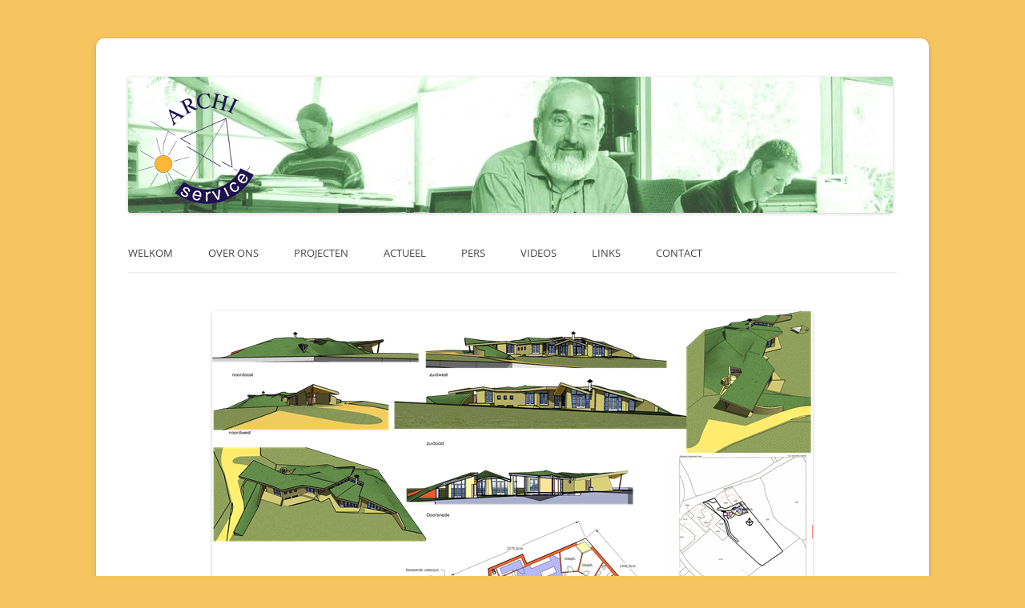

--- FILE ---
content_type: text/css
request_url: http://www.archiservice.nl/wp-content/themes/asweb_child/style.css?ver=20230328
body_size: 634
content:
/*
Theme Name: Buro Archi Service
Description: Child theme for the twentytwelve theme 
Author: K.W. Weber
Template: twentytwelve
*/

@import url("../twentytwelve/style.css");
@import url('http://fonts.googleapis.com/css?family=Open+sans');

#body, input, textarea {
	font: 14px "Open Sans", sans-serif;
}

.site-content {
    width: 70%;
}

.widget-area {
    width: 22%;
}

/* Menu Background */
#access  {
	background: #333366; /* Tertiary to Primary */
	background: -moz-linear-gradient(#333366, #505085);
	background: -o-linear-gradient(#333366, #505085);
	background: -webkit-gradient(linear, 0% 0%, 0% 100%, from(#333366), to(#505085)); /* older webkit syntax */
	background: -webkit-linear-gradient(#333366, #505085);
}

.slideshow-window {background-color:#fff!important;
							border: 20px solid #fff!important}

.entry-header {
    display: none;
}

.slideshow-slide-caption {
    bottom: 5px;
    color: #222 !important;
    background-color: #FFF !important;
}
.main-navigation ul.nav-menu, .main-navigation div.nav-menu > ul {
    border-bottom: 1px solid #EDEDED;
    border-top: 0px solid #EDEDED;
    display: inline-block !important;
    text-align: left;
    width: 100%;
}

.main-navigation li a {
color: #444;
font-size: 13px;
}

